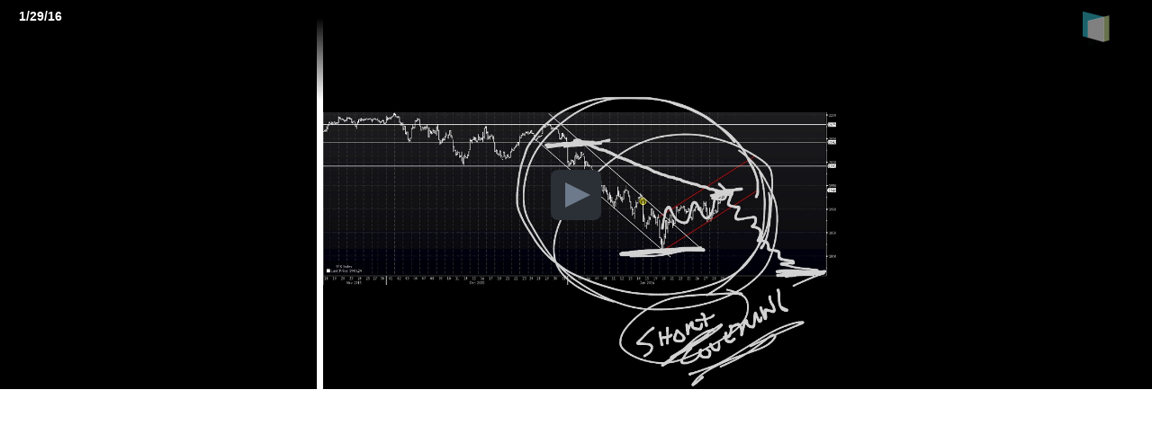

--- FILE ---
content_type: text/html; charset=utf-8
request_url: https://www.showme.com/sma/embed/?s=okAnuPw
body_size: 903
content:
<!DOCTYPE html>
<html>
<head>
    <script type="text/javascript" src="/js/jquery-1.4.2.js"></script>
	    <script type="text/javascript" src="/v3/js/jwplayer.min.js"></script>
    <script type="text/javascript" src="/js/player.js"></script>
    <script type="text/javascript" src="/js/swfobject.js"></script>
    <script type="text/javascript" src="/js/videotracking.js"></script>
    <script type="text/javascript">
    
        $(function() {
            var currentWatch = undefined;
            var sentPlay = false;
            function jwsetup() {
                jwplayer.key="mu5Js/R0Y5aX2KmW3zLwuw2cJEfIfwCs3aFKng==";
                var currentWatch = undefined;
                var sentPlay = false;
                var playerInstace = jwplayer('mediaplayer').setup({
                    file: 'https://showme0-9071.kxcdn.com/files/43858/video/2271412/1454106944.mp4',
                    image: 'https://showme0-9071.kxcdn.com/files/43858/pictures/thumbs/2271412/last_thumb1454106944.jpg',
                    title: '1/29/16',
                    logo: {
                        file: 'https://showme1-9071.kxcdn.com/watermark-showme.png',
                        hide:true,
                        link: 'https://www.showme.com/sh/?h=okAnuPw'
                    },
                    primary: 'flash',
                    width: '100%',
                    height: 433,
                    skin: 'stormtrooper',
                    autostart:false,
                    
                                        
                });

                playerInstace.on('play', function(){
                    if(!sentPlay) {
                        sentPlay = true;
                    }
                      
                });

                playerInstace.on('pause', function(){
                      
                });

                playerInstace.on('complete', function(){
                    if(typeof currentWatch !== "undefined") {
                        currentWatch.forceUpdate();
                    }
                });

                playerInstace.on('time', function(e){
                    if(typeof currentWatch == "undefined") {
                        currentWatch = new VideoTracking(2271412, e.duration);
                    } else {
                        currentWatch.updateProgress(e.position);
                    }
                });



            }

            jwsetup()
        });
    
    </script>
    <link rel="stylesheet" href="/js/jwplayer/plugins/embedOverlay.css" />
    <style>
        
        body {
            top: 0px; left:0px; right:0px; margin:0px; padding:0px;
            background: white;
            overflow: hidden;
        }
        
    </style>
    </head>
<body>
    <div id="videoContainer">
        <input type="hidden" name="shid" id="shid" value="2271412" />
        <input type="hidden" name="sh_source" id="sh_source" value="smr" />
                <div style="position:absolute;width:100%;height:100%">
            <div id="mediaplayer">
                <div id="loading"></div>
            </div>
        </div>
            </div>
</body>
</html>

--- FILE ---
content_type: text/css
request_url: https://www.showme.com/js/jwplayer/plugins/embedOverlay.css
body_size: 892
content:
/* Main content showing header with icon, title */
div.embedContent {
	opacity: 1;
	position: absolute;
	background-color: rgba(1, 19, 26, 0.85);
	color: white;
	font-family: "Helvetica Neue", Helvetica, Arial, sans-serif;
}
div.embedContent a {
	color: white;
}
a.embedTitle, span.embedAuthor a {
	text-decoration: none;
}
a.embedTitle {
	font-weight: bold;
	font-size: 16px;
}
a.embedTitle:hover, span.embedAuthor a:hover {
	text-decoration: underline;
}
img.embedIcon {
	float: left;
	width: 40px;
	height: 40px;
	margin-right: 10px;
}
span.embedAuthor {
	font-size: 12px;
}

/* Extra content (related videos, etc) - shown at end of video */
div.embedExtra {
	display: none;
	text-align: center;
}
div.embedRelatedCell {
	display: inline-block;
	overflow:hidden;
	vertical-align:top;
	margin: 4px;
	cursor: pointer;
}
div.embedRelatedText {
	position: relative;
}
div.embedRelatedText div {
	padding: 5px 0 0 5px;
}
div.embedRelatedWrap, div.embedRelatedText, img.embedRelatedImg {
	width:100%;
	height:100%;
}
div.embedRelatedWrap {
	-webkit-transition: margin 500ms ease-in-out;
	-moz-transition: margin 500ms ease-in-out;
	-o-transition: margin 500ms ease-in-out;
	transition: margin 500ms ease-in-out;
}
div.embedRelatedText {
	background-color: rgba(0, 0, 0, 0.4);
	color: white;
	text-align: left;
	font-size: 12px;
}
div.embedRelatedBottomText {
	position:absolute;
	bottom:0;
	left:0;
}
div.embedRelatedBottomText img {
	height: 24px;
	vertical-align:middle;
}
div.embedRelatedHeading {
	font-size: 16px;
}
div.embedRelatedAuthor {
	color: #DDD;
}
div.embedRelatedAuthor, div.embedRelatedHeading {
	font-weight: bold;
}

/* Extra sharing functionalities */
div.embedSharing {
	position:absolute;
	bottom:10px;
	width:100%;
	margin:10px 0;
	font-size: 12px;
}
div.embedSharing div {
	display: inline-block;
}
div.embedSharing img {
	vertical-align: middle;
	max-height: 32px;
	max-width: 32px;
	margin: 0 20px;
	margin-bottom: 5px;
}
div.embedReplay {
	cursor: pointer;
	position:absolute;
	right:10px;
	bottom:10px;
	margin: 10px 0;
}
div.embedEmbed {
	opacity:0;
	position:absolute;
	display: table;
	background:rgba(0,0,0,0.4);
}
div.embedEmbedContent {
	background: rgba(1, 19, 26, 0.85);
	padding:10px;
	margin: 0 auto;
	color: white;
	font-family:Helvetica, Arial, sans-serif;
}
div.embedEmbedHeading {
	font-size: 12px;
}
div.embedEmbedContent textarea {
	font-size: 10px;
	background: rgba(255, 255, 255, 0.9);
	margin:0; 
	padding:0; 
	border: none; 
	resize: none;
	width: 100%; 
}
div#embedCopyClip1, div#embedCopyClip2 {
	margin:2px 0;
	height:20px;
	width:100%;
	background: #19558D;
	color: white;
	font-weight:bold;
	text-align:center;
	font-size: 12px;
	line-height:20px;
}

--- FILE ---
content_type: application/javascript
request_url: https://www.showme.com/js/player.js
body_size: 42701
content:
var defaultHeight = 703;
var defaultWidth = 660;
var heightMultiplier = 1;
var widthMultiplier = 1;
var oldProportionsMultiplier = 0.93;
var highlightColor = '#0099FF';
var baseColor = 'black';
var contrastColor = 'white';
var isDev = false;

function initialize()
{
    checkDev();
    
    ui = new UIController();
        ui.setup();
        
    player = new PlaybackController();
        player.setup();
        determineSize();
        player.startLoading();
    
    points.loadImages();
    
    if(version >= 4)
        points.loadDrawPoints(dataString);
    else
        points.loadDrawPointsV1V2V3(dataString);
      
    audio.setup();
}

function determineSize()
{
    var totalWidth = document.documentElement.clientWidth;
    var totalHeight = document.documentElement.clientHeight;
	
    document.getElementById('wrapper').style.height = totalHeight;
	canvas.setSize(totalWidth,totalHeight);
    bar.maxWidth = Math.floor(0.98 * totalWidth);
    
    if(version >= 3)
    {
        defaultHeight = 748;
        defaultWidth = 1024;
        oldProportionsMultiplier = 1; 
    }
    
    heightMultiplier = (totalHeight - 65)/defaultHeight;
    widthMultiplier = (totalWidth*oldProportionsMultiplier)/defaultWidth;
}

function checkDev()
{
    var full = window.location.host
    var parts = full.split('.')
    var sub = parts[0];
    if(sub == 'dev')
    {
        isDev = true;
    }
}

function readyToFinish()
{
    if(audio.isReady && (points.picturesLoaded == points.imageSet.length))
        finishSetup();
}

function finishSetup()
{
    player.finishLoading();
    
    points.displayInitialFrame();
    ui.enableAll();
}

function PlaybackController()
{
    this.startTime = 0;
    this.length = 0;
    this.pauseStart = 0;
    this.paused = false;
    this.playing = false;
    
    this.setup = function()
    {
        this.length = fileLength;
        
        canvas = new DrawingCanvas();
            canvas.setup();
        points = new PointController();
        bar = new BarController();
            bar.setup();
        time = new TimeController();
            time.setup();
        audio = new AudioController();
    }
    
    this.startLoading = function()
    {
        canvas.startLoadingSpinner();
    }
    
    this.finishLoading = function()
    {
        canvas.stopLoadingSpinner();
    }
    
    this.timeJump = function(position)
    {
        var jumpTime = this.length/bar.maxWidth * position;
        time.setTime(jumpTime);
        points.drawTo(jumpTime);
        
        clearTimeout(points.timer);
        clearTimeout(bar.timer);
        clearTimeout(time.timer);
        
        this.startTime = (new Date()).getTime() - jumpTime;
            
        points.calculateWait();
        bar.calculateWait();
        time.calculateWait();
            
        audio.playFrom(jumpTime);
        
        if(this.paused || !this.playing)
        {
            this.playing = true;
            this.pause();
        }
    }
    
    this.play = function()
    {
    	if(this.paused)
        {
            this.startTime = this.startTime + ((new Date()).getTime() - this.pauseStart);
            this.paused = false;
            
            points.resumePlayback();
            bar.resumePlayback();
            time.resumePlayback();
            audio.resumePlayback();
        }
        else
        {
            canvas.clear();
            this.startTime = (new Date()).getTime();
            this.playing = true;
            
            points.displayInitialFrame();
            points.beginPlayback();
            bar.beginPlayback();
            time.beginPlayback();
            audio.beginPlayback();
        }
    }
    
    this.pause = function()
    {
    	points.pausePlayback();
        bar.pausePlayback();
        time.pausePlayback();
        audio.pausePlayback();
        
        this.pauseStart = (new Date()).getTime();
        this.paused = true;
    }
    
    this.stop = function()
    {
    	mpmetrics.track(mixPEventName);
    	
        points.stopPlayback();
        bar.stopPlayback();
        time.stopPlayback();
        audio.stopPlayback();
        
        canvas.clear();
        points.displayInitialFrame();
        this.finish();
    }
    
    this.finish = function()
    {
        this.playing = false;
        this.paused = false;
        ui.reset();
    }
}

    function DrawingCanvas()
    {
        this.drawCanvas;
        this.drawContext;
        
        this.pictureCanvas;
        this.pictureContext;
        
        this.drawColor = 'black';
        this.fillColor = 'black';
        this.drawWeight = 2;
        this.lineEnd = 'round';
        
        this.timer;
        
        this.setup = function()
        {
            this.drawCanvas = document.getElementById('drawingCanvas');
            this.drawContext = this.drawCanvas.getContext('2d');
            
            this.pictureCanvas = document.getElementById('pictureCanvas');
            this.pictureContext = this.pictureCanvas.getContext('2d');
        }
        
        this.setSize = function(width, height)
        {
            this.drawCanvas.width = (width);
            this.drawCanvas.height = (height - 65);
            this.drawCanvas.style.width = (width) + 'px';
            this.drawCanvas.style.height = (height - 65) + 'px';
            
            this.pictureCanvas.width = (width);
            this.pictureCanvas.height = (height - 65);
            this.pictureCanvas.style.width = (width) + 'px';
            this.pictureCanvas.style.height = (height - 65) + 'px';
        }
        
        this.startLoadingSpinner = function()
        {
            this.drawContext.translate((defaultWidth/2) * widthMultiplier, (defaultHeight/2) * heightMultiplier);
            this.timer = setInterval('canvas.spin()', 50);
        }
        
        this.spin = function()
        {
            this.drawContext.clearRect(-(defaultWidth/2) * widthMultiplier,-(defaultHeight/2) * heightMultiplier ,defaultWidth * widthMultiplier, defaultHeight * heightMultiplier);
            var spokes = 12;
            this.drawContext.rotate(Math.PI*2/spokes);
            for (var i=0; i<spokes; i++) 
            {
                this.drawContext.rotate(Math.PI*2/spokes);
                this.drawContext.strokeStyle = "rgba(0,0,0,"+ i/spokes +")";
                this.drawContext.beginPath();
                this.drawContext.moveTo(0,10);
                this.drawContext.lineTo(0,15);
                this.drawContext.stroke();
            }
        }
        
        this.stopLoadingSpinner = function()
        {
            clearTimeout(this.timer);
            this.drawCanvas.width--;
            this.drawCanvas.width++;
            this.clear();
        }
        
        this.setDrawingStyle = function(color, width)
        {
            this.drawColor = color;
            this.fillColor = color;
            this.drawWeight = width;
            
            if((this.drawColor == '#ffffff') && (version >= 4))
            {
                this.drawContext.globalCompositeOperation = "copy";
                this.drawContext.strokeStyle = "rgba(0,0,0,0)";
                this.drawContext.fillStyle = "rgba(0,0,0,0)";
            }
            else
            {
                this.drawContext.strokeStyle = this.drawColor;
                this.drawContext.fillStyle = this.fillColor;
            }
            this.drawContext.lineWidth = this.drawWeight;
            this.drawContext.lineCap = this.lineEnd;
        }
        
        this.clear = function()
        {
            this.drawContext.clearRect(0, 0, this.drawCanvas.width, this.drawCanvas.height);
            this.pictureContext.clearRect(0, 0, this.pictureCanvas.width, this.pictureCanvas.height);
        }
    }

    function AudioController()
    {
        this.sound;
        
        this.isHTML5 = false;
        this.muted = false;
        this.lastVolume = 0;
        this.isReady = false;
        
        this.setup = function()
        {
            this.sound = document.createElement("audio");
            if((typeof this.sound.canPlayType === "function" && this.sound.canPlayType("audio/mpeg") !== ""))
            {
                this.isHTML5 = true;
                this.loadSource(audioFile);
            }
            else
            {
                var fo = new SWFObject("/swf/audioPlayer.swf", "audioController", "0", "0", "8.0.15", "#ffffff", true);
                fo.addParam("allowScriptAcces","always");
                fo.write("flashContent");
                
                this.sound = document.getElementById('audioController');
            }
        }
        
        this.flashReady = function()
        {
            audio.loadSource(audioFileSWF);
        }
        
        this.loadSource = function(source)
        {
            if(this.isHTML5)
            {
                this.sound.setAttribute('src', source);
                this.sound.onload = audio.finishedLoading();
            }
            else
            {              
                if(isDev)
                    this.sound.setDev();
                this.sound.loadSound(source);
            }
        }
        
        this.finishedLoading = function()
        {
            audio.isReady = true;
            readyToFinish();
        }
        
        this.setVolume = function(vol)
        {
            if(this.isHTML5)
                this.sound.volume = vol;
            else
                this.sound.setVolume(vol);
                
            this.lastVolume = vol;
        }
        
        this.mute = function()
        {
            if(this.muted)
            {
                if(this.isHTML5)
                    this.sound.volume = this.lastVolume;
                else
                    this.sound.setVolume(this.lastVolume);
            }
            else
            {
                if(this.isHTML5)
                    this.sound.volume = 0;
                else
                   this. sound.setVolume(0);
            }
            this.muted = !this.muted;
        }
        
        this.playFrom = function(t)
        {
            if(this.isHTML5)
            {
                this.sound.currentTime = t/1000;
                this.sound.play();
            }
            else
                this.sound.playFrom(t);
        }
        
        this.beginPlayback= function()
        {
            if(this.isHTML5){
                this.sound.play();
                this.sound.currentTime = 0;
             }
            else
                this.sound.playSound();
        }
        
        this.pausePlayback = function()
        {
            if(this.isHTML5)
                this.sound.pause();
            else
                this.sound.stopSound();
        }
        
        this.resumePlayback = function()
        {
            if(this.isHTML5)
                this.sound.play();
            else
                this.sound.resumeSound();
        }
        
        this.stopPlayback = function()
        {
            if(this.isHTML5){
                this.sound.pause();
                this.sound.currentTime = 0;
            }
            else
                this.sound.stopSound();
        }
    }

    function PointController()
    {
        this.drawPoints = new Array();
        this.drawSet = new Array();
        
        this.startIndex = 0;
        this.index = 0;
        this.startWait = 0;
        this.expectedWait = 0;
        
        this.finishingPlayback = false;
        this.timer;
        
        this.imageSet = new Array();
        this.picturesLoaded = 0;
        
        this.loadImages = function()
        {
            if(pictures.length == 0)
                readyToFinish();
            else
            {
                for(var j = 0 ; j < pictures.length ; j++)
                {
                    var img = new Image();
                    if(isDev)
                        img.src = 'http://media.showmeapp.com/files/' + pictures[j].picture_filename;
                    else
                        img.src = 'http://media.showmeapp.com/files/' + pictures[j].picture_filename;
                    img.onload = points.pictureLoaded;
                    this.imageSet.push(img);
                }
            }
        }
    
        this.pictureLoaded = function()
        {
            points.picturesLoaded++;
            if(points.picturesLoaded == points.imageSet.length)
                readyToFinish();
        }
        
        this.loadDrawPointsV1V2V3 = function(JSONString)
        {
            var result = JSON.parse(JSONString);
            for (var i=0;i<result.length;i++)
            {
                if(result[i].type == 'segment')
                {
                    if(version == 1)
                    {
                        this.drawPoints.push(new drawEventV1(result[i].startX, result[i].startY, result[i].endX, result[i].endY, result[i].time));
                    }
                    else
                    {
                        this.drawPoints.push(new drawEvent(result[i].startX, result[i].startY, result[i].endX, result[i].endY, result[i].time));
                    }
                }
                else if(result[i].type == 'style')
                {
                    this.drawPoints.push(new colorChangeEvent(result[i].color, result[i].weight, result[i].time));
                }
                else if(result[i].type == 'action')
                {
                    this.drawPoints.push(new clearEvent(result[i].time));
                }
                else if(result[i].type == 'image')
                {
                    var img;
                    for(var j = 0 ; j < pictures.length ; j++)
                    {
                        if(pictures[j].picture_key == result[i].name)
                        {
                            img = this.imageSet[j];
                            break;
                        }
                    }
                    this.drawPoints.push(new imageEvent(img, result[i].time, result[i].startX, result[i].startY, result[i].width, result[i].height));
                }
            }
        }
        
        this.loadDrawPoints = function(JSONString)
        {
            var result = JSON.parse(JSONString);
            for (var i=0;i<result.length;i++)
            {
                if(result[i].tp == 's')
                {
                    this.drawPoints.push(new drawEvent(result[i].sX, result[i].sY, result[i].eX, result[i].eY, result[i].t));
                }
                else if(result[i].tp == 'style')
                {
                	//Temp solution to make line thiner 2 times excpet width of eraiser
                	var w = (result[i].c != "#ffffff") ? Number(result[i].w)/2 :  Number(result[i].w)/1.8; 
                    this.drawPoints.push(new colorChangeEvent(result[i].c, w, result[i].t));
                }
                else if(result[i].tp == 'clear')
                {
                    this.drawPoints.push(new clearEvent(result[i].t));
                }
                else if(result[i].tp == 'i')
                {
                    var img;
                    for(var j = 0 ; j < pictures.length ; j++)
                    {
                        if(pictures[j].picture_key == result[i].name)
                        {
                            img = this.imageSet[j];
                            break;
                        }
                    }
                    this.drawPoints.push(new imageEvent(img, result[i].t, result[i].sX, result[i].sY, result[i].w, result[i].h));
                }
            }
        }
        
        this.displayInitialFrame = function()
        {
            this.drawSet = new Array();
            for(this.index = 0 ; this.index < this.drawPoints.length ; this.index++)
            {   
                if(this.drawPoints[this.index].time == 0)
                {
                    this.drawPoints[this.index].executeAction();
                }
                else
                {
                    break;
                }
            }
            this.startIndex = this.index;
            this.index = 0;
            this.drawSet = new Array();
        }
        
        this.drawTo = function(t)
        {
            canvas.clear();
            this.drawSet = new Array();
            for(this.index=0 ; this.index < this.drawPoints.length ; this.index++)
            {
                if(this.drawPoints[this.index].time <= t)
                    this.drawPoints[this.index].executeAction();
                else
                    break;
            }
        }
        
        this.beginPlayback = function()
        {
            this.index = this.startIndex;
            
            if(this.drawPoints.length > 0)
            {
                this.finishingPlayback = false;
                this.expectedWait = this.drawPoints[0].time;
                this.timer = setTimeout('points.updatePlayback()', this.expectedWait);
            }
            else
            {
                this.finishingPlayback = true;
                this.expectedWait = player.length;
                this.timer = setTimeout('player.finish()', this.expectedWait);
            }
            
            this.startWait = (new Date()).getTime();
        }
        
        this.updatePlayback = function()
        {
            this.drawPoints[this.index].executeAction();
            this.index++;
            
            this.calculateWait();
        }
        
        this.calculateWait = function()
        {
            if( this.index < this.drawPoints.length)
            {
                this.expectedWait = this.drawPoints[this.index].time - ((new Date()).getTime() - player.startTime);
                this.startWait = (new Date()).getTime();
                if(this.expectedWait <= 0)
                    this.updatePlayback();
                else
                    this.timer = setTimeout('points.updatePlayback()', this.expectedWait);                
            }
            else
            {
                this.finishingPlayback = true;
                this.expectedWait = player.length - ((new Date()).getTime() - player.startTime);
                this.startWait = (new Date()).getTime();
                this.timer = setTimeout('player.finish()', this.expectedWait);
            }
        }
        
        this.pausePlayback = function()
        {
            clearTimeout(this.timer);
            this.expectedWait = this.expectedWait - ((new Date()).getTime() - this.startWait);
        }
        
        this.resumePlayback = function()
        {
            if(this.finishingPlayback)
                this.timer = setTimeout('player.finish()', this.expectedWait);
            else
                this.timer = setTimeout('points.updatePlayback()', this.expectedWait);
        }
        
        this.stopPlayback = function()
        {
            clearTimeout(this.timer);
            this.drawSet = new Array();
        }
    }
    
    function BarController()
    {
        this.toPlay;
        this.played;
        this.playbackBar;
        
        this.playWidth = 0;
        this.maxWidth = 0;
        this.multiplier = 0;
        
        this.startWait = 0;
        this.expectedWait = 0;
        this.timer;
        
        this.setup = function()
        {
            this.toPlay = document.getElementById('toPlayBar');
            this.played = document.getElementById('playedBar');
            this.playbackBar = document.getElementById('playBackBar');
            
            if(player.length >= 30000)
                this.multiplier = 1;
            else if(player.length >= 10000)
                this.multiplier = 2;
            else
                this.multiplier = 4;
        }
        
        this.enableJumping = function()
        {
            this.playbackBar.onclick = this.jumpToPoint;
            this.playbackBar.style.cursor = 'pointer';
        }
        
        this.jumpToPoint = function(e)
        {
            var position = e.pageX - bar.playbackBar.offsetLeft - document.getElementById('playbackControls').offsetLeft;
                
            bar.playWidth = position;
            bar.played.style.width = Math.floor(position) + 'px';
            bar.toPlay.style.width = bar.maxWidth - Math.floor(position) + 'px';
            
            player.timeJump(position);
        }
        
        this.beginPlayback = function()
        {
            this.playWidth = 0;
            this.expectedWait = player.length / (this.maxWidth / this.multiplier);
            this.startWait = (new Date()).getTime();
            
            this.timer = setTimeout('bar.updatePlayback()',this.expectedWait);
        }
        
        this.updatePlayback = function()
        {
            this.playWidth = this.playWidth + this.multiplier;
            this.played.style.width = (this.playWidth) + 'px';
            this.toPlay.style.width = (this.maxWidth - this.playWidth) + 'px';
            
            this.calculateWait();
        }
        
        this.calculateWait = function()
        {
            if(this.playWidth >= this.maxWidth)
            {
                this.played.style.width = '0px';
                this.toPlay.style.width = this.maxWidth + 'px';
                this.playWidth = 0;
            }
            else
            {
                this.expectedWait = ((player.length - ((new Date()).getTime() - player.startTime))/(this.maxWidth - this.playWidth))*this.multiplier;
                this.startWait = (new Date()).getTime();
                this.timer = setTimeout('bar.updatePlayback()',this.expectedWait);
            }
        }
        
        this.pausePlayback = function()
        {
            clearTimeout(this.timer);
            this.expectedWait = this.expectedWait - ((new Date()).getTime() - this.startWait);
        }
        
        this.resumePlayback = function()
        {
            this.timer = setTimeout('bar.updatePlayback()', this.expectedWait);
        }
        
        this.stopPlayback = function()
        {
            clearTimeout(this.timer);
            this.played.style.width = '0px';
            this.toPlay.style.width = this.maxWidth + 'px';
        }
    }
    
    function TimeController()
    {
        this.toPlay;
        this.played;
        
        this.startWait = 0;
        this.expectedWait = 0;
        this.timer;
        
        this.timePlayed = 0;
        
        this.setup = function()
        {
            this.toPlay = document.getElementById('toPlayTime');
            this.played = document.getElementById('playedTime');
            
            this.toPlay.innerHTML = this.stringifyTime(player.length);
            this.played.innerHTML = this.stringifyTime(0);
        }
        
        this.setTime = function(t)
        {
            this.played.innerHTML = this.stringifyTime(t);
            this.timePlayed = Math.floor(t/1000);
        }
        
        this.stringifyTime = function(t)
        {
            var minutes = Math.floor(t/(60*1000));
            var seconds = Math.floor((t - minutes*60*1000)/1000);
            if(minutes < 0)
            {
                if(seconds < 10)
                    return '0:0' + seconds;
                else
                    return '0:' + seconds;
            }
            else
            {
                if(seconds < 10)
                    return minutes + ':0' + seconds;
                else
                    return minutes + ':' + seconds;
            }
        }
        
        this.beginPlayback = function()
        {
            this.timePlayed = 0;
            this.played.innerHTML = this.stringifyTime(this.timePlayed);
            this.expectedWait = 1000;
            this.startWait = (new Date()).getTime();
            this.timer = setTimeout('time.updatePlayback()',this.expectedWait);
        }
        
        this.updatePlayback = function()
        {
            this.timePlayed++;
            this.played.innerHTML = this.stringifyTime(this.timePlayed*1000);
            
            this.calculateWait();
        }
        
        this.calculateWait = function()
        {
            if(this.timePlayed < Math.floor(player.length/1000))
            {
                this.expectedWait = (this.timePlayed+1)*1000 - ((new Date()).getTime() - player.startTime);
                this.startWait = (new Date()).getTime();
                this.timer = setTimeout('time.updatePlayback()',this.expectedWait);
            }
        }
        
        this.pausePlayback = function()
        {
            clearTimeout(this.timer);
            this.expectedWait = this.expectedWait - ((new Date()).getTime() - this.startWait);
        }
        
        this.resumePlayback = function()
        {
            this.timer = setTimeout('time.updatePlayback()', this.expectedWait);
        }
        
        this.stopPlayback = function()
        {
            clearTimeout(this.timer);
            this.played.innerHTML = this.stringifyTime(0);
        }
    }
    
function UIController()
{    
    this.setup = function()
    {
        playControl = new PlayPauseButton();
            playControl.setup();
        volumeControl = new VolumeButton();
            volumeControl.setup();
        stopControl = new StopButton();
            stopControl.setup();
    }
    
    this.enableAll = function()
    {
        playControl.enable();
        volumeControl.enable();
        stopControl.enable();
            stopControl.disable();
        bar.enableJumping();
    }
    
    this.clickedPause = function()
    {
        playControl.enablePlayState();
        
        player.pause();
    }
    
    this.clickedPlay = function()
    {
        playControl.enablePauseState();
        stopControl.enable();
        
        player.play();
    }
    
    this.clickedStop = function()
    {
        stopControl.disable();
        playControl.enablePlayState();
        playControl.hideBorderHover();
        
        player.stop();
    }
    
    this.reset = function()
    {
        stopControl.disable();
        playControl.enablePlayState();
        playControl.hideBorderHover();
    }
}

    function PlayPauseButton()
    {
        this.playButton;
        this.play;
        
        this.setup = function()
        {
            this.playButton = document.getElementById('playPauseButton');
            this.play = document.getElementById('playPause');
        }
        
        this.enable = function()
        {
            this.playButton.style.backgroundColor = baseColor;
            this.playButton.style.cursor = 'pointer';
	
            this.play.style.borderBottomColor = baseColor;
            this.play.style.borderTopColor = baseColor;
            this.play.style.borderRightColor = baseColor;
            this.play.style.borderLeftColor = contrastColor;
	
            this.playButton.onclick = ui.clickedPlay;
            this.playButton.onmouseover = this.hover;
            this.playButton.onmouseout = this.leave;
        }
        
        this.enablePauseState = function()
        {
            this.playButton.innerHTML = '<div id="pauseBars"><div id="pauseBarOne"></div><div id="pauseBarTwo"></div></div>';
            this.playButton.onclick = ui.clickedPause;
        }
        
        this.enablePlayState = function()
        {
            this.playButton.innerHTML = '<div id="playPause">';
            this.play = document.getElementById('playPause');
	
            this.play.style.borderBottomColor = highlightColor;
            this.play.style.borderTopColor = highlightColor;
            this.play.style.borderRightColor = highlightColor;
            this.play.style.borderLeftColor = contrastColor;
	
            this.playButton.onclick = ui.clickedPlay;
        }
        
        this.hideBorderHover = function()
        {
            this.play.style.borderBottomColor = baseColor;
            this.play.style.borderTopColor = baseColor;
            this.play.style.borderRightColor = baseColor;
            this.play.style.borderLeftColor = contrastColor;
        }
        
        this.hover = function()
        {
            playControl.playButton.style.backgroundColor = highlightColor;
            playControl.play.style.borderBottomColor = highlightColor;
            playControl.play.style.borderTopColor = highlightColor;
            playControl.play.style.borderRightColor = highlightColor;
        }
        
        this.leave = function()
        {
            playControl.playButton.style.backgroundColor = baseColor;
            playControl.play.style.borderBottomColor = baseColor;
            playControl.play.style.borderTopColor = baseColor;
            playControl.play.style.borderRightColor = baseColor;
        }
    }
    
    function StopButton()
    {
        this.stopButton;
        this.stop;
        
        this.setup = function()
        {
            this.stopButton = document.getElementById('stopButton');
            this.stop = document.getElementById('stop');
        }
        
        this.enable = function()
        {
            this.stopButton.style.backgroundColor = baseColor;
            this.stopButton.style.cursor = 'pointer';
            this.stop.style.backgroundColor = contrastColor;
	
            this.stopButton.onclick = ui.clickedStop;
            this.stopButton.onmouseover = this.hover;
            this.stopButton.onmouseout = this.leave;
        }
        
        this.disable = function()
        {
            this.stopButton.onclick = null;
            this.stopButton.onmouseover = null;
            this.stopButton.onmouseout = null;
	
            this.stopButton.style.backgroundColor = baseColor;
            this.stopButton.style.cursor = 'default';
            this.stop.style.backgroundColor = '#999';
        }
        
        this.hover = function()
        {
            stopControl.stopButton.style.backgroundColor = highlightColor;
        }
        
        this.leave = function()
        {
            stopControl.stopButton.style.backgroundColor = baseColor;
        }
    }
    
    function VolumeButton()
    {
        this.sliderArea;
        this.sliderTrack;
        this.trackLineActive;
        this.trackLineInactive;
        this.slider;
        this.volumeButton;
        this.volRectangle;
        this.volTriangle;
        this.barOne;
        this.barTwo;
        this.barThree;
    
        this.isMuted = false;
        this.lastVolume = 0.5;
        
        this.setup = function()
        {
            this.sliderArea = document.getElementById('volumeSlider');
            this.sliderTrack = document.getElementById('track');
            this.trackLineActive = document.getElementById('trackLineActive');
            this.trackLineInactive = document.getElementById('trackLineInactive');
            this.slider = document.getElementById('positionIndicator');
            this.volumeButton = document.getElementById('volumeButton');
            this.volRectangle = document.getElementById('volRectangle');
            this.volTriangle = document.getElementById('volTriangle');
            this.barOne = document.getElementById('barOne');
            this.barTwo = document.getElementById('barTwo');
            this.barThree = document.getElementById('barThree');
        }
    
        this.enable = function()
        {
            this.sliderTrack.onmousedown = this.snapNSlide;
            this.slider.onmousedown = this.engageSliding;
            this.volumeButton.onclick = this.changeMute;
	
            this.volumeButton.style.cursor = 'pointer';
            this.slider.style.cursor = 'pointer';
    
            this.sliderTrack.style.borderTopColor = baseColor;
            this.sliderTrack.style.borderBottomColor = baseColor;
	
            this.trackLineActive.style.backgroundColor = contrastColor;
            this.trackLineInactive.style.backgroundColor = contrastColor;
	
            this.sliderArea.style.backgroundColor = baseColor;
	
            this.slider.style.backgroundColor = contrastColor;
            
            this.slider.onmouseover = this.hoverSlider;
            this.slider.onmouseout = this.leaveSlider;
    
            this.volRectangle.style.backgroundColor = contrastColor;
            this.volTriangle.style.borderRightColor = contrastColor;
            this.volTriangle.style.borderTopColor = baseColor;
            this.volTriangle.style.borderBottomColor = baseColor;
            
            this.volumeButton.onmouseover = this.hoverVolumeButton;
            this.volumeButton.onmouseout = this.leaveVolumeButton;
    
            this.barOne.style.backgroundColor = contrastColor;
            this.barTwo.style.backgroundColor = contrastColor;
            this.barThree.style.backgroundColor = contrastColor;
        }
        
        this.setVolumeUI = function(x)
        {
            this.slider.style.left = x + 'px';
            this.trackLineActive.style.width = (x-38) + 'px';
            this.trackLineInactive.style.width = (75-(x-38)) + 'px';
	
            audio.setVolume((x-42)/75);
            this.lastVolume = (x-42)/75;
            this.determineBars();
        }
        
        this.determineBars = function()
        {
            if(this.lastVolume == 0)
            {
                this.barOne.style.visibility = 'hidden';
                this.barTwo.style.visibility = 'hidden';
                this.barThree.style.visibility = 'hidden';
            }
            else
            {
                if(this.lastVolume < 0.34)
                {
                    this.barOne.style.visibility = 'visible';
                    this.barTwo.style.visibility = 'hidden';
                    this.barThree.style.visibility = 'hidden';
                }
                else
                {
                    if(this.lastVolume < 0.66)
                    {
                        this.barOne.style.visibility = 'visible';
                        this.barTwo.style.visibility = 'visible';
                        this.barThree.style.visibility = 'hidden';
                    }
                    else
                    {
                        this.barOne.style.visibility = 'visible';
                        this.barTwo.style.visibility = 'visible';
                        this.barThree.style.visibility = 'visible';
                    }
                }
            }
        }
        
        this.hoverSlider = function()
        {
            volumeControl.slider.style.backgroundColor = highlightColor;
        }
        
        this.leaveSlider = function()
        {
            volumeControl.slider.style.backgroundColor = contrastColor;
        }
        
        this.hoverVolumeButton = function()
        {
            volumeControl.barOne.style.backgroundColor = highlightColor;
            volumeControl.barTwo.style.backgroundColor = highlightColor;
            volumeControl.barThree.style.backgroundColor = highlightColor;
            volumeControl.volRectangle.style.backgroundColor = highlightColor;
            volumeControl.volTriangle.style.backgroundColor = highlightColor;
            volumeControl.volTriangle.style.borderRightColor = highlightColor;
        }
        
        this.leaveVolumeButton = function()
        {
            volumeControl.barOne.style.backgroundColor = contrastColor;
            volumeControl.barTwo.style.backgroundColor = contrastColor;
            volumeControl.barThree.style.backgroundColor = contrastColor;
            volumeControl.volRectangle.style.backgroundColor = contrastColor;
            volumeControl.volTriangle.style.backgroundColor = contrastColor;
            volumeControl.volTriangle.style.borderRightColor = contrastColor;
        }
        
        this.snapNSlide = function(e)
        {
            e.preventDefault();
            volumeControl.slide(e);
            
            volumeControl.sliderArea.onmousemove = volumeControl.slide;
            document.onmouseup = volumeControl.disengageSliding;
        }
        
        this.engageSliding = function(e)
        {
            e.preventDefault();
            
            volumeControl.sliderArea.onmousemove = volumeControl.slide;
            document.onmouseup = volumeControl.disengageSliding;
        }
        
        this.disengageSliding = function(e)
        {
            volumeControl.sliderArea.onmousemove = null;
            document.onmouseup = null;
        }
        
        this.slide = function(e)
        {
            var x = e.pageX - volumeControl.sliderArea.offsetLeft - document.getElementById('playbackControls').offsetLeft - 4;
            if(x > 117)
                x = 117;
            else if(x < 42)
                x = 42;
	
            volumeControl.setVolumeUI(x);
    
            if(volumeControl.muted)
                volumeControl.changeMute();
        }
        
        this.changeMute = function()
        {
            if(volumeControl.muted)
            {
                volumeControl.setVolumeUI(volumeControl.lastVolume*75 + 42);
            }
            else
            {
                volumeControl.slider.style.left = 42 + 'px';
                volumeControl.trackLineActive.style.width = 4 + 'px';
                volumeControl.trackLineInactive.style.width = 71 + 'px';
        
                volumeControl.barOne.style.visibility = 'hidden';
                volumeControl.barTwo.style.visibility = 'hidden';
                volumeControl.barThree.style.visibility = 'hidden';
            }
            
            volumeControl.muted = !volumeControl.muted;
            audio.mute();
        }
    }
    
function drawEventV1(sX,sY,eX,eY,t)
{
    this.startX = sX;
    this.startY = sY;
    this.endX = eX;
    this.endY = eY;
    this.time = t;

    this.executeAction = function()
    {
        canvas.drawContext.beginPath();
        canvas.drawContext.moveTo(this.startX*widthMultiplier, this.startY*heightMultiplier);
        canvas.drawContext.lineTo(this.endX*widthMultiplier, this.endY*heightMultiplier);
        canvas.drawContext.stroke();
        
        if(this.startX == this.endX && this.startY == this.endY)
        {
            canvas.drawContext.beginPath();
            canvas.drawContext.arc(this.startX*widthMultiplier, this.startY*heightMultiplier, drawWeight/2, 0, Math.PI * 2, false);
            canvas.drawContext.closePath();
            canvas.drawContext.fill();
        }
    }
}

function drawEvent(sX,sY,eX,eY,t)
{
    this.startX = sX;
    this.startY = sY;
    this.endX = eX;
    this.endY = eY;
    this.time = t;

    this.executeAction = function()
    {
        points.drawSet.push(new drawPath(this.startX, this.startY, this.endX, this.endY));
       
        if(points.drawSet.length == 1)
        {
            if(this.startX == points.drawPoints[points.index+1].startX && this.endX == points.drawPoints[points.index+1].endX && this.startY == points.drawPoints[points.index+1].startY && this.endY == points.drawPoints[points.index+1].endY)
            {                
                canvas.drawContext.beginPath();
                canvas.drawContext.arc(this.startX*widthMultiplier, this.startY*heightMultiplier, canvas.drawWeight/2, 0, Math.PI * 2, false);
                canvas.drawContext.closePath();
                canvas.drawContext.fill();
                
                points.index++;
                points.drawSet = new Array();
            }
        }
        else
        {
            if(points.drawSet.length == 3)
            {      
                var resolution = Math.sqrt(Math.pow(points.drawSet[2].x1 - points.drawSet[1].x1, 2) + Math.pow(points.drawSet[2].y1 - points.drawSet[1].y1, 2));
                for (var t, r = 0; r <= resolution; ++r) 
                {
                    t = Number(r / resolution);
                    
                    var x0 = Number(points.drawSet[0].x1);
                    var x1 = Number(points.drawSet[1].x1);
                    var x2 = Number(points.drawSet[2].x1);
                    var x22 = Number(points.drawSet[2].x2);
                    var qx = 0.5*((2*x1) + (x2 - x0)*t + (2*x0 - 5*x1 + 4*x2 - x22)*t*t + (3*x1 - x0 - 3*x2 + x22)*t*t*t);
                    
                    var y0 = Number(points.drawSet[0].y1);                                                                                                                                                                            
                    var y1 = Number(points.drawSet[1].y1);                                                                                                                                                                            
                    var y2 = Number(points.drawSet[2].y1);                                                                                                                                                                            
                    var y22 = Number(points.drawSet[2].y2);
                    var qy = 0.5*((2*y1) + (y2 - y0)*t + (2*y0 - 5*y1 + 4*y2 - y22)*t*t + (3*y1 - y0 - 3*y2 + y22)*t*t*t);
                      
                    if(!isNaN(qx))
                    {
                        canvas.drawContext.beginPath();
                        canvas.drawContext.arc(qx*widthMultiplier, qy*heightMultiplier, canvas.drawWeight/2, 0, Math.PI * 2, false);
                        canvas.drawContext.closePath();
                        canvas.drawContext.fill();
                    }
                }
                
                 points.drawSet.shift();
                
                if(this.startX == this.endX && this.startY == this.endY)
                {
                    points.drawSet = new Array();
                }
            }
        }
    }
}

function drawPath(xOne,yOne,xTwo,yTwo)
{
    this.x1 = xOne;
    this.y1 = yOne;
    this.x2 = xTwo;
    this.y2 = yTwo;
    
    this.stringify = function()
    {
        return '{'+this.x1+','+this.y1+' to '+this.x2+','+this.y2+'}';
    }
}

function clearEvent(t)
{
    this.time = t;

    this.executeAction = function()
    {
        canvas.clear();
    }
}

function colorChangeEvent(c, w, t)
{
    this.color = c;
    this.time = t;
    this.weight = w;

    this.executeAction = function()
    {
        canvas.setDrawingStyle(this.color,this.weight);
    }
}

function imageEvent(i, t, sX, sY, w, h)
{
    this.image = i;
    this.time = t;
    this.x = sX;
    this.y = sY;
    this.width = w;
    this.height = h;
    
    this.executeAction = function()
    {
        canvas.pictureContext.drawImage(i,this.x*widthMultiplier,this.y*widthMultiplier,this.width*widthMultiplier,this.height*heightMultiplier);
    }
}
